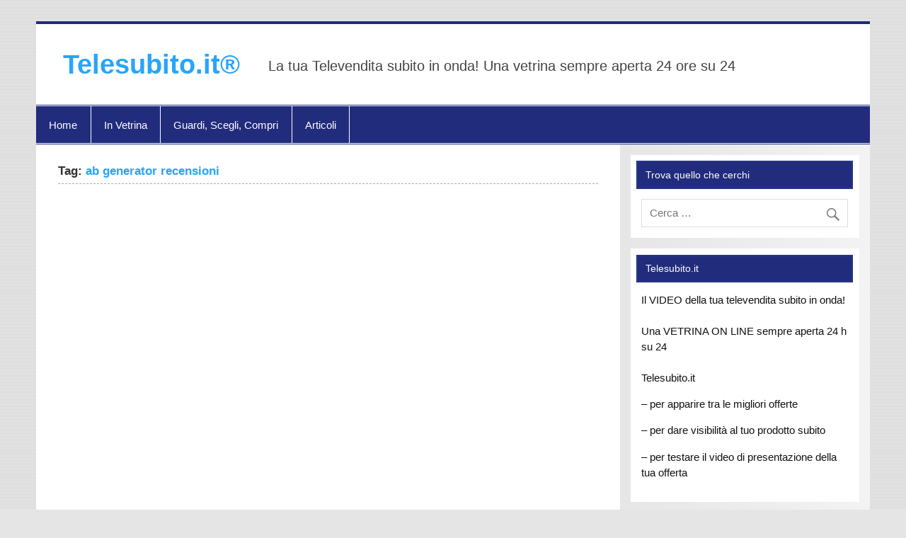

--- FILE ---
content_type: text/html; charset=UTF-8
request_url: https://www.telesubito.it/tag/ab-generator-recensioni/
body_size: 8637
content:
<!DOCTYPE html><!-- HTML 5 -->
<html lang="it-IT">

<head>
<meta charset="UTF-8" />
<meta name="viewport" content="width=device-width, initial-scale=1">
<link rel="profile" href="http://gmpg.org/xfn/11" />
<link rel="pingback" href="https://www.telesubito.it/xmlrpc.php" />

<meta name='robots' content='index, follow, max-image-preview:large, max-snippet:-1, max-video-preview:-1' />
	<style>img:is([sizes="auto" i], [sizes^="auto," i]) { contain-intrinsic-size: 3000px 1500px }</style>
	
	<!-- This site is optimized with the Yoast SEO plugin v26.2 - https://yoast.com/wordpress/plugins/seo/ -->
	<title>ab generator recensioni Archives - Telesubito.it®</title>
	<link rel="canonical" href="https://www.telesubito.it/tag/ab-generator-recensioni/" />
	<script type="application/ld+json" class="yoast-schema-graph">{"@context":"https://schema.org","@graph":[{"@type":"CollectionPage","@id":"https://www.telesubito.it/tag/ab-generator-recensioni/","url":"https://www.telesubito.it/tag/ab-generator-recensioni/","name":"ab generator recensioni Archives - Telesubito.it®","isPartOf":{"@id":"https://www.telesubito.it/#website"},"breadcrumb":{"@id":"https://www.telesubito.it/tag/ab-generator-recensioni/#breadcrumb"},"inLanguage":"it-IT"},{"@type":"BreadcrumbList","@id":"https://www.telesubito.it/tag/ab-generator-recensioni/#breadcrumb","itemListElement":[{"@type":"ListItem","position":1,"name":"Home","item":"https://www.telesubito.it/"},{"@type":"ListItem","position":2,"name":"ab generator recensioni"}]},{"@type":"WebSite","@id":"https://www.telesubito.it/#website","url":"https://www.telesubito.it/","name":"Telesubito.it®","description":"La tua Televendita subito in onda! Una vetrina sempre aperta 24 ore su 24","potentialAction":[{"@type":"SearchAction","target":{"@type":"EntryPoint","urlTemplate":"https://www.telesubito.it/?s={search_term_string}"},"query-input":{"@type":"PropertyValueSpecification","valueRequired":true,"valueName":"search_term_string"}}],"inLanguage":"it-IT"}]}</script>
	<!-- / Yoast SEO plugin. -->


<link rel="alternate" type="application/rss+xml" title="Telesubito.it® &raquo; Feed" href="https://www.telesubito.it/feed/" />
<link rel="alternate" type="application/rss+xml" title="Telesubito.it® &raquo; Feed dei commenti" href="https://www.telesubito.it/comments/feed/" />
<link rel="alternate" type="application/rss+xml" title="Telesubito.it® &raquo; ab generator recensioni Feed del tag" href="https://www.telesubito.it/tag/ab-generator-recensioni/feed/" />
<script type="text/javascript">
/* <![CDATA[ */
window._wpemojiSettings = {"baseUrl":"https:\/\/s.w.org\/images\/core\/emoji\/16.0.1\/72x72\/","ext":".png","svgUrl":"https:\/\/s.w.org\/images\/core\/emoji\/16.0.1\/svg\/","svgExt":".svg","source":{"concatemoji":"https:\/\/www.telesubito.it\/wp-includes\/js\/wp-emoji-release.min.js?ver=6.8.3"}};
/*! This file is auto-generated */
!function(s,n){var o,i,e;function c(e){try{var t={supportTests:e,timestamp:(new Date).valueOf()};sessionStorage.setItem(o,JSON.stringify(t))}catch(e){}}function p(e,t,n){e.clearRect(0,0,e.canvas.width,e.canvas.height),e.fillText(t,0,0);var t=new Uint32Array(e.getImageData(0,0,e.canvas.width,e.canvas.height).data),a=(e.clearRect(0,0,e.canvas.width,e.canvas.height),e.fillText(n,0,0),new Uint32Array(e.getImageData(0,0,e.canvas.width,e.canvas.height).data));return t.every(function(e,t){return e===a[t]})}function u(e,t){e.clearRect(0,0,e.canvas.width,e.canvas.height),e.fillText(t,0,0);for(var n=e.getImageData(16,16,1,1),a=0;a<n.data.length;a++)if(0!==n.data[a])return!1;return!0}function f(e,t,n,a){switch(t){case"flag":return n(e,"\ud83c\udff3\ufe0f\u200d\u26a7\ufe0f","\ud83c\udff3\ufe0f\u200b\u26a7\ufe0f")?!1:!n(e,"\ud83c\udde8\ud83c\uddf6","\ud83c\udde8\u200b\ud83c\uddf6")&&!n(e,"\ud83c\udff4\udb40\udc67\udb40\udc62\udb40\udc65\udb40\udc6e\udb40\udc67\udb40\udc7f","\ud83c\udff4\u200b\udb40\udc67\u200b\udb40\udc62\u200b\udb40\udc65\u200b\udb40\udc6e\u200b\udb40\udc67\u200b\udb40\udc7f");case"emoji":return!a(e,"\ud83e\udedf")}return!1}function g(e,t,n,a){var r="undefined"!=typeof WorkerGlobalScope&&self instanceof WorkerGlobalScope?new OffscreenCanvas(300,150):s.createElement("canvas"),o=r.getContext("2d",{willReadFrequently:!0}),i=(o.textBaseline="top",o.font="600 32px Arial",{});return e.forEach(function(e){i[e]=t(o,e,n,a)}),i}function t(e){var t=s.createElement("script");t.src=e,t.defer=!0,s.head.appendChild(t)}"undefined"!=typeof Promise&&(o="wpEmojiSettingsSupports",i=["flag","emoji"],n.supports={everything:!0,everythingExceptFlag:!0},e=new Promise(function(e){s.addEventListener("DOMContentLoaded",e,{once:!0})}),new Promise(function(t){var n=function(){try{var e=JSON.parse(sessionStorage.getItem(o));if("object"==typeof e&&"number"==typeof e.timestamp&&(new Date).valueOf()<e.timestamp+604800&&"object"==typeof e.supportTests)return e.supportTests}catch(e){}return null}();if(!n){if("undefined"!=typeof Worker&&"undefined"!=typeof OffscreenCanvas&&"undefined"!=typeof URL&&URL.createObjectURL&&"undefined"!=typeof Blob)try{var e="postMessage("+g.toString()+"("+[JSON.stringify(i),f.toString(),p.toString(),u.toString()].join(",")+"));",a=new Blob([e],{type:"text/javascript"}),r=new Worker(URL.createObjectURL(a),{name:"wpTestEmojiSupports"});return void(r.onmessage=function(e){c(n=e.data),r.terminate(),t(n)})}catch(e){}c(n=g(i,f,p,u))}t(n)}).then(function(e){for(var t in e)n.supports[t]=e[t],n.supports.everything=n.supports.everything&&n.supports[t],"flag"!==t&&(n.supports.everythingExceptFlag=n.supports.everythingExceptFlag&&n.supports[t]);n.supports.everythingExceptFlag=n.supports.everythingExceptFlag&&!n.supports.flag,n.DOMReady=!1,n.readyCallback=function(){n.DOMReady=!0}}).then(function(){return e}).then(function(){var e;n.supports.everything||(n.readyCallback(),(e=n.source||{}).concatemoji?t(e.concatemoji):e.wpemoji&&e.twemoji&&(t(e.twemoji),t(e.wpemoji)))}))}((window,document),window._wpemojiSettings);
/* ]]> */
</script>
<link rel='stylesheet' id='smartline-custom-fonts-css' href='https://www.telesubito.it/wp-content/themes/smartline-lite/css/custom-fonts.css?ver=20180413' type='text/css' media='all' />
<style id='wp-emoji-styles-inline-css' type='text/css'>

	img.wp-smiley, img.emoji {
		display: inline !important;
		border: none !important;
		box-shadow: none !important;
		height: 1em !important;
		width: 1em !important;
		margin: 0 0.07em !important;
		vertical-align: -0.1em !important;
		background: none !important;
		padding: 0 !important;
	}
</style>
<link rel='stylesheet' id='wp-block-library-css' href='https://www.telesubito.it/wp-includes/css/dist/block-library/style.min.css?ver=6.8.3' type='text/css' media='all' />
<style id='classic-theme-styles-inline-css' type='text/css'>
/*! This file is auto-generated */
.wp-block-button__link{color:#fff;background-color:#32373c;border-radius:9999px;box-shadow:none;text-decoration:none;padding:calc(.667em + 2px) calc(1.333em + 2px);font-size:1.125em}.wp-block-file__button{background:#32373c;color:#fff;text-decoration:none}
</style>
<style id='global-styles-inline-css' type='text/css'>
:root{--wp--preset--aspect-ratio--square: 1;--wp--preset--aspect-ratio--4-3: 4/3;--wp--preset--aspect-ratio--3-4: 3/4;--wp--preset--aspect-ratio--3-2: 3/2;--wp--preset--aspect-ratio--2-3: 2/3;--wp--preset--aspect-ratio--16-9: 16/9;--wp--preset--aspect-ratio--9-16: 9/16;--wp--preset--color--black: #353535;--wp--preset--color--cyan-bluish-gray: #abb8c3;--wp--preset--color--white: #ffffff;--wp--preset--color--pale-pink: #f78da7;--wp--preset--color--vivid-red: #cf2e2e;--wp--preset--color--luminous-vivid-orange: #ff6900;--wp--preset--color--luminous-vivid-amber: #fcb900;--wp--preset--color--light-green-cyan: #7bdcb5;--wp--preset--color--vivid-green-cyan: #00d084;--wp--preset--color--pale-cyan-blue: #8ed1fc;--wp--preset--color--vivid-cyan-blue: #0693e3;--wp--preset--color--vivid-purple: #9b51e0;--wp--preset--color--primary: #004488;--wp--preset--color--light-gray: #f0f0f0;--wp--preset--color--dark-gray: #777777;--wp--preset--gradient--vivid-cyan-blue-to-vivid-purple: linear-gradient(135deg,rgba(6,147,227,1) 0%,rgb(155,81,224) 100%);--wp--preset--gradient--light-green-cyan-to-vivid-green-cyan: linear-gradient(135deg,rgb(122,220,180) 0%,rgb(0,208,130) 100%);--wp--preset--gradient--luminous-vivid-amber-to-luminous-vivid-orange: linear-gradient(135deg,rgba(252,185,0,1) 0%,rgba(255,105,0,1) 100%);--wp--preset--gradient--luminous-vivid-orange-to-vivid-red: linear-gradient(135deg,rgba(255,105,0,1) 0%,rgb(207,46,46) 100%);--wp--preset--gradient--very-light-gray-to-cyan-bluish-gray: linear-gradient(135deg,rgb(238,238,238) 0%,rgb(169,184,195) 100%);--wp--preset--gradient--cool-to-warm-spectrum: linear-gradient(135deg,rgb(74,234,220) 0%,rgb(151,120,209) 20%,rgb(207,42,186) 40%,rgb(238,44,130) 60%,rgb(251,105,98) 80%,rgb(254,248,76) 100%);--wp--preset--gradient--blush-light-purple: linear-gradient(135deg,rgb(255,206,236) 0%,rgb(152,150,240) 100%);--wp--preset--gradient--blush-bordeaux: linear-gradient(135deg,rgb(254,205,165) 0%,rgb(254,45,45) 50%,rgb(107,0,62) 100%);--wp--preset--gradient--luminous-dusk: linear-gradient(135deg,rgb(255,203,112) 0%,rgb(199,81,192) 50%,rgb(65,88,208) 100%);--wp--preset--gradient--pale-ocean: linear-gradient(135deg,rgb(255,245,203) 0%,rgb(182,227,212) 50%,rgb(51,167,181) 100%);--wp--preset--gradient--electric-grass: linear-gradient(135deg,rgb(202,248,128) 0%,rgb(113,206,126) 100%);--wp--preset--gradient--midnight: linear-gradient(135deg,rgb(2,3,129) 0%,rgb(40,116,252) 100%);--wp--preset--font-size--small: 13px;--wp--preset--font-size--medium: 20px;--wp--preset--font-size--large: 36px;--wp--preset--font-size--x-large: 42px;--wp--preset--spacing--20: 0.44rem;--wp--preset--spacing--30: 0.67rem;--wp--preset--spacing--40: 1rem;--wp--preset--spacing--50: 1.5rem;--wp--preset--spacing--60: 2.25rem;--wp--preset--spacing--70: 3.38rem;--wp--preset--spacing--80: 5.06rem;--wp--preset--shadow--natural: 6px 6px 9px rgba(0, 0, 0, 0.2);--wp--preset--shadow--deep: 12px 12px 50px rgba(0, 0, 0, 0.4);--wp--preset--shadow--sharp: 6px 6px 0px rgba(0, 0, 0, 0.2);--wp--preset--shadow--outlined: 6px 6px 0px -3px rgba(255, 255, 255, 1), 6px 6px rgba(0, 0, 0, 1);--wp--preset--shadow--crisp: 6px 6px 0px rgba(0, 0, 0, 1);}:where(.is-layout-flex){gap: 0.5em;}:where(.is-layout-grid){gap: 0.5em;}body .is-layout-flex{display: flex;}.is-layout-flex{flex-wrap: wrap;align-items: center;}.is-layout-flex > :is(*, div){margin: 0;}body .is-layout-grid{display: grid;}.is-layout-grid > :is(*, div){margin: 0;}:where(.wp-block-columns.is-layout-flex){gap: 2em;}:where(.wp-block-columns.is-layout-grid){gap: 2em;}:where(.wp-block-post-template.is-layout-flex){gap: 1.25em;}:where(.wp-block-post-template.is-layout-grid){gap: 1.25em;}.has-black-color{color: var(--wp--preset--color--black) !important;}.has-cyan-bluish-gray-color{color: var(--wp--preset--color--cyan-bluish-gray) !important;}.has-white-color{color: var(--wp--preset--color--white) !important;}.has-pale-pink-color{color: var(--wp--preset--color--pale-pink) !important;}.has-vivid-red-color{color: var(--wp--preset--color--vivid-red) !important;}.has-luminous-vivid-orange-color{color: var(--wp--preset--color--luminous-vivid-orange) !important;}.has-luminous-vivid-amber-color{color: var(--wp--preset--color--luminous-vivid-amber) !important;}.has-light-green-cyan-color{color: var(--wp--preset--color--light-green-cyan) !important;}.has-vivid-green-cyan-color{color: var(--wp--preset--color--vivid-green-cyan) !important;}.has-pale-cyan-blue-color{color: var(--wp--preset--color--pale-cyan-blue) !important;}.has-vivid-cyan-blue-color{color: var(--wp--preset--color--vivid-cyan-blue) !important;}.has-vivid-purple-color{color: var(--wp--preset--color--vivid-purple) !important;}.has-black-background-color{background-color: var(--wp--preset--color--black) !important;}.has-cyan-bluish-gray-background-color{background-color: var(--wp--preset--color--cyan-bluish-gray) !important;}.has-white-background-color{background-color: var(--wp--preset--color--white) !important;}.has-pale-pink-background-color{background-color: var(--wp--preset--color--pale-pink) !important;}.has-vivid-red-background-color{background-color: var(--wp--preset--color--vivid-red) !important;}.has-luminous-vivid-orange-background-color{background-color: var(--wp--preset--color--luminous-vivid-orange) !important;}.has-luminous-vivid-amber-background-color{background-color: var(--wp--preset--color--luminous-vivid-amber) !important;}.has-light-green-cyan-background-color{background-color: var(--wp--preset--color--light-green-cyan) !important;}.has-vivid-green-cyan-background-color{background-color: var(--wp--preset--color--vivid-green-cyan) !important;}.has-pale-cyan-blue-background-color{background-color: var(--wp--preset--color--pale-cyan-blue) !important;}.has-vivid-cyan-blue-background-color{background-color: var(--wp--preset--color--vivid-cyan-blue) !important;}.has-vivid-purple-background-color{background-color: var(--wp--preset--color--vivid-purple) !important;}.has-black-border-color{border-color: var(--wp--preset--color--black) !important;}.has-cyan-bluish-gray-border-color{border-color: var(--wp--preset--color--cyan-bluish-gray) !important;}.has-white-border-color{border-color: var(--wp--preset--color--white) !important;}.has-pale-pink-border-color{border-color: var(--wp--preset--color--pale-pink) !important;}.has-vivid-red-border-color{border-color: var(--wp--preset--color--vivid-red) !important;}.has-luminous-vivid-orange-border-color{border-color: var(--wp--preset--color--luminous-vivid-orange) !important;}.has-luminous-vivid-amber-border-color{border-color: var(--wp--preset--color--luminous-vivid-amber) !important;}.has-light-green-cyan-border-color{border-color: var(--wp--preset--color--light-green-cyan) !important;}.has-vivid-green-cyan-border-color{border-color: var(--wp--preset--color--vivid-green-cyan) !important;}.has-pale-cyan-blue-border-color{border-color: var(--wp--preset--color--pale-cyan-blue) !important;}.has-vivid-cyan-blue-border-color{border-color: var(--wp--preset--color--vivid-cyan-blue) !important;}.has-vivid-purple-border-color{border-color: var(--wp--preset--color--vivid-purple) !important;}.has-vivid-cyan-blue-to-vivid-purple-gradient-background{background: var(--wp--preset--gradient--vivid-cyan-blue-to-vivid-purple) !important;}.has-light-green-cyan-to-vivid-green-cyan-gradient-background{background: var(--wp--preset--gradient--light-green-cyan-to-vivid-green-cyan) !important;}.has-luminous-vivid-amber-to-luminous-vivid-orange-gradient-background{background: var(--wp--preset--gradient--luminous-vivid-amber-to-luminous-vivid-orange) !important;}.has-luminous-vivid-orange-to-vivid-red-gradient-background{background: var(--wp--preset--gradient--luminous-vivid-orange-to-vivid-red) !important;}.has-very-light-gray-to-cyan-bluish-gray-gradient-background{background: var(--wp--preset--gradient--very-light-gray-to-cyan-bluish-gray) !important;}.has-cool-to-warm-spectrum-gradient-background{background: var(--wp--preset--gradient--cool-to-warm-spectrum) !important;}.has-blush-light-purple-gradient-background{background: var(--wp--preset--gradient--blush-light-purple) !important;}.has-blush-bordeaux-gradient-background{background: var(--wp--preset--gradient--blush-bordeaux) !important;}.has-luminous-dusk-gradient-background{background: var(--wp--preset--gradient--luminous-dusk) !important;}.has-pale-ocean-gradient-background{background: var(--wp--preset--gradient--pale-ocean) !important;}.has-electric-grass-gradient-background{background: var(--wp--preset--gradient--electric-grass) !important;}.has-midnight-gradient-background{background: var(--wp--preset--gradient--midnight) !important;}.has-small-font-size{font-size: var(--wp--preset--font-size--small) !important;}.has-medium-font-size{font-size: var(--wp--preset--font-size--medium) !important;}.has-large-font-size{font-size: var(--wp--preset--font-size--large) !important;}.has-x-large-font-size{font-size: var(--wp--preset--font-size--x-large) !important;}
:where(.wp-block-post-template.is-layout-flex){gap: 1.25em;}:where(.wp-block-post-template.is-layout-grid){gap: 1.25em;}
:where(.wp-block-columns.is-layout-flex){gap: 2em;}:where(.wp-block-columns.is-layout-grid){gap: 2em;}
:root :where(.wp-block-pullquote){font-size: 1.5em;line-height: 1.6;}
</style>
<link rel='stylesheet' id='contact-form-7-css' href='https://www.telesubito.it/wp-content/plugins/contact-form-7/includes/css/styles.css?ver=6.1.2' type='text/css' media='all' />
<link rel='stylesheet' id='smartline-lite-stylesheet-css' href='https://www.telesubito.it/wp-content/themes/smartline-lite/style.css?ver=1.6.8' type='text/css' media='all' />
<link rel='stylesheet' id='genericons-css' href='https://www.telesubito.it/wp-content/themes/smartline-lite/css/genericons/genericons.css?ver=3.4.1' type='text/css' media='all' />
<link rel='stylesheet' id='smartline-lite-flexslider-css' href='https://www.telesubito.it/wp-content/themes/smartline-lite/css/flexslider.css?ver=20160719' type='text/css' media='all' />
<link rel='stylesheet' id='smartline-pro-stylesheet-css' href='https://www.telesubito.it/wp-content/plugins/smartline-pro/css/smartline-pro.css?ver=1.2.1' type='text/css' media='all' />
<link rel='stylesheet' id='wpgdprc-front-css-css' href='https://www.telesubito.it/wp-content/plugins/wp-gdpr-compliance/Assets/css/front.css?ver=1706535097' type='text/css' media='all' />
<style id='wpgdprc-front-css-inline-css' type='text/css'>
:root{--wp-gdpr--bar--background-color: #000000;--wp-gdpr--bar--color: #ffffff;--wp-gdpr--button--background-color: #000000;--wp-gdpr--button--background-color--darken: #000000;--wp-gdpr--button--color: #ffffff;}
</style>
<!--[if lt IE 9]>
<script type="text/javascript" src="https://www.telesubito.it/wp-content/themes/smartline-lite/js/html5shiv.min.js?ver=3.7.3" id="html5shiv-js"></script>
<![endif]-->
<script type="text/javascript" src="https://www.telesubito.it/wp-includes/js/jquery/jquery.min.js?ver=3.7.1" id="jquery-core-js"></script>
<script type="text/javascript" src="https://www.telesubito.it/wp-includes/js/jquery/jquery-migrate.min.js?ver=3.4.1" id="jquery-migrate-js"></script>
<script type="text/javascript" src="https://www.telesubito.it/wp-content/themes/smartline-lite/js/jquery.flexslider-min.js?ver=2.6.0" id="flexslider-js"></script>
<script type="text/javascript" id="smartline-lite-jquery-frontpage_slider-js-extra">
/* <![CDATA[ */
var smartline_slider_params = {"animation":"horizontal","speed":"7000"};
/* ]]> */
</script>
<script type="text/javascript" src="https://www.telesubito.it/wp-content/themes/smartline-lite/js/slider.js?ver=2.6.0" id="smartline-lite-jquery-frontpage_slider-js"></script>
<script type="text/javascript" id="smartline-lite-jquery-navigation-js-extra">
/* <![CDATA[ */
var smartline_menu_title = {"text":"Menu"};
/* ]]> */
</script>
<script type="text/javascript" src="https://www.telesubito.it/wp-content/themes/smartline-lite/js/navigation.js?ver=20210324" id="smartline-lite-jquery-navigation-js"></script>
<script type="text/javascript" id="wpgdprc-front-js-js-extra">
/* <![CDATA[ */
var wpgdprcFront = {"ajaxUrl":"https:\/\/www.telesubito.it\/wp-admin\/admin-ajax.php","ajaxNonce":"57abb29c0c","ajaxArg":"security","pluginPrefix":"wpgdprc","blogId":"1","isMultiSite":"","locale":"it_IT","showSignUpModal":"","showFormModal":"","cookieName":"wpgdprc-consent","consentVersion":"","path":"\/","prefix":"wpgdprc"};
/* ]]> */
</script>
<script type="text/javascript" src="https://www.telesubito.it/wp-content/plugins/wp-gdpr-compliance/Assets/js/front.min.js?ver=1706535097" id="wpgdprc-front-js-js"></script>
<link rel="https://api.w.org/" href="https://www.telesubito.it/wp-json/" /><link rel="alternate" title="JSON" type="application/json" href="https://www.telesubito.it/wp-json/wp/v2/tags/1882" /><link rel="EditURI" type="application/rsd+xml" title="RSD" href="https://www.telesubito.it/xmlrpc.php?rsd" />
<meta name="generator" content="WordPress 6.8.3" />
<style type="text/css">
			#header-wrap {
				border-top: 4px solid #212c7d;
			}
			#navi-wrap {
				border-top: 1px solid #212c7d;
				border-bottom: 1px solid #212c7d;
			}
			#mainnav-icon, #mainnav-toggle {
				background: #212c7d;
			}
			@media only screen and (min-width: 60em) {
				#mainnav, #mainnav-menu {
					background: #212c7d;
				}
			}
			#logo .site-title, #logo .site-title a:link, #logo .site-title a:visited, 
			.page-title, .post-title, .post-title a:link, .post-title a:visited, .archive-title span {
				color: #27a5f9;
			}
			#logo .site-title a:hover, #logo .site-title a:active, .post-title a:hover, .post-title a:active {
				color: #333;
			}
			a, a:link, a:visited, .comment a:link, .comment a:visited,
			.post-pagination a:link, .post-pagination a:visited, #image-nav .nav-previous a, #image-nav .nav-next a {
				color: #27a5f9;
			}
			.post-pagination .current {
				background-color: #27a5f9;
			}
			#sidebar .widgettitle, #frontpage-magazine-widgets .widget .widgettitle {
				background: #212c7d;
				border: 1px solid #212c7d;
			}
			#sidebar .widget a:link, #sidebar .widget a:visited {
				color: #27a5f9;
			}
			#footer-widgets-bg {
				background-color: #212c7d;
			}
			#footer {
				background-color: #212c7d;
			}</style><style type="text/css">
			body, input, textarea {
				font-family: "Verdana", Arial, Helvetica, sans-serif;
			}
			#logo .site-title, .page-title, .post-title, #frontpage-slider .zeeslide .slide-entry .slide-title,
			#comments .comments-title, #respond #reply-title {
				font-family: "Verdana", Arial, Helvetica, sans-serif;
			}
			#mainnav-icon, #mainnav-toggle, #mainnav-menu a {
				font-family: "Verdana", Arial, Helvetica, sans-serif;
			}
			.widgettitle, #frontpage-magazine-widgets .widget .widgettitle {
				font-family: "Verdana", Arial, Helvetica, sans-serif;
			}</style><style type="text/css" id="custom-background-css">
body.custom-background { background-image: url("https://www.telesubito.it/wp-content/themes/smartline-lite/images/background.png"); background-position: left top; background-size: auto; background-repeat: repeat; background-attachment: scroll; }
</style>
	</head>

<body class="archive tag tag-ab-generator-recensioni tag-1882 custom-background wp-theme-smartline-lite">

<a class="skip-link screen-reader-text" href="#content">Salta al contenuto</a>

<div id="wrapper" class="hfeed">

	<div id="header-wrap">

		
		<header id="header" class="clearfix" role="banner">

			<div id="logo" class="clearfix">

								
		<p class="site-title"><a href="https://www.telesubito.it/" rel="home">Telesubito.it®</a></p>

					
			<p class="site-description">La tua Televendita subito in onda! Una vetrina sempre aperta 24 ore su 24</p>

		
			</div>

			<div id="header-content" class="clearfix">
							</div>

		</header>

	</div>

	<div id="navi-wrap">

		<nav id="mainnav" class="clearfix" role="navigation">
			<ul id="mainnav-menu" class="main-navigation-menu"><li id="menu-item-3246" class="menu-item menu-item-type-post_type menu-item-object-page menu-item-home menu-item-3246"><a href="https://www.telesubito.it/">Home</a></li>
<li id="menu-item-3442" class="menu-item menu-item-type-post_type menu-item-object-page menu-item-3442"><a href="https://www.telesubito.it/in-vetrina/">In Vetrina</a></li>
<li id="menu-item-3335" class="menu-item menu-item-type-post_type menu-item-object-page menu-item-has-children menu-item-3335"><a href="https://www.telesubito.it/televendite/">Guardi, Scegli, Compri</a>
<ul class="sub-menu">
	<li id="menu-item-3336" class="menu-item menu-item-type-taxonomy menu-item-object-category menu-item-has-children menu-item-3336"><a href="https://www.telesubito.it/category/offerte-prodotti-casa/">Casa</a>
	<ul class="sub-menu">
		<li id="menu-item-5999" class="menu-item menu-item-type-post_type menu-item-object-page menu-item-5999"><a href="https://www.telesubito.it/starlyf-birdsong-clock/">Starlyf Birdsong Clock</a></li>
		<li id="menu-item-3337" class="menu-item menu-item-type-taxonomy menu-item-object-category menu-item-3337"><a href="https://www.telesubito.it/category/offerte-prodotti-casa/offerte-prodotti-cucina/">Cucina</a></li>
		<li id="menu-item-3343" class="menu-item menu-item-type-taxonomy menu-item-object-category menu-item-3343"><a href="https://www.telesubito.it/category/offerte-vasca-doccia/">Doccia e Vasca</a></li>
		<li id="menu-item-3342" class="menu-item menu-item-type-taxonomy menu-item-object-category menu-item-has-children menu-item-3342"><a href="https://www.telesubito.it/category/offerte-materassi/">Materassi e Reti</a>
		<ul class="sub-menu">
			<li id="menu-item-6008" class="menu-item menu-item-type-post_type menu-item-object-page menu-item-6008"><a href="https://www.telesubito.it/?page_id=6006">Materassi Marion</a></li>
		</ul>
</li>
	</ul>
</li>
	<li id="menu-item-3338" class="menu-item menu-item-type-taxonomy menu-item-object-category menu-item-has-children menu-item-3338"><a href="https://www.telesubito.it/category/offerte-prodotti-estetica/">Estetica</a>
	<ul class="sub-menu">
		<li id="menu-item-5078" class="menu-item menu-item-type-post_type menu-item-object-page menu-item-5078"><a href="https://www.telesubito.it/comfortisse-push-up-bra/">Comfortisse Push Up Bra</a></li>
		<li id="menu-item-6074" class="menu-item menu-item-type-post_type menu-item-object-page menu-item-6074"><a href="https://www.telesubito.it/velform-epilatore-viso-e-corpo/">Velform Epilatore Viso e Corpo</a></li>
	</ul>
</li>
	<li id="menu-item-3339" class="menu-item menu-item-type-taxonomy menu-item-object-category menu-item-has-children menu-item-3339"><a href="https://www.telesubito.it/category/offerte-prodotti-benessere/">Benessere</a>
	<ul class="sub-menu">
		<li id="menu-item-5255" class="menu-item menu-item-type-post_type menu-item-object-page menu-item-5255"><a href="https://www.telesubito.it/back-miracle/">Back Miracle</a></li>
		<li id="menu-item-5189" class="menu-item menu-item-type-post_type menu-item-object-page menu-item-5189"><a href="https://www.telesubito.it/calze-medicali-relax-socks/">Calze Relax Socks</a></li>
		<li id="menu-item-5188" class="menu-item menu-item-type-post_type menu-item-object-page menu-item-5188"><a href="https://www.telesubito.it/dualuxe-cuscino-in-gel/">Dualuxe Cuscino in gel</a></li>
		<li id="menu-item-5184" class="menu-item menu-item-type-post_type menu-item-object-page menu-item-5184"><a href="https://www.telesubito.it/sollievo-e-bido/">Sollievo e Bidò</a></li>
		<li id="menu-item-5185" class="menu-item menu-item-type-post_type menu-item-object-page menu-item-5185"><a href="https://www.telesubito.it/sollievo-plus/">Sollievo Plus</a></li>
	</ul>
</li>
	<li id="menu-item-3341" class="menu-item menu-item-type-taxonomy menu-item-object-category menu-item-3341"><a href="https://www.telesubito.it/category/offerte-dimagranti/">Dimagranti</a></li>
	<li id="menu-item-3344" class="menu-item menu-item-type-taxonomy menu-item-object-category menu-item-3344"><a href="https://www.telesubito.it/category/offerte-prodotti-fitness/">Fitness</a></li>
	<li id="menu-item-3340" class="menu-item menu-item-type-taxonomy menu-item-object-category menu-item-has-children menu-item-3340"><a href="https://www.telesubito.it/category/offerte-prodotti-hobby-e-fai-da-te/">Hobby e fai da te</a>
	<ul class="sub-menu">
		<li id="menu-item-6224" class="menu-item menu-item-type-post_type menu-item-object-page menu-item-6224"><a href="https://www.telesubito.it/high-pressure-cleaner/">High Pressure Cleaner</a></li>
		<li id="menu-item-6204" class="menu-item menu-item-type-post_type menu-item-object-page menu-item-6204"><a href="https://www.telesubito.it/mini-motosega-rotorazer/">Mini Motosega Rotorazer</a></li>
		<li id="menu-item-6205" class="menu-item menu-item-type-post_type menu-item-object-page menu-item-6205"><a href="https://www.telesubito.it/rotorazer-8-in-1/">Rotorazer 8 in 1</a></li>
		<li id="menu-item-6218" class="menu-item menu-item-type-post_type menu-item-object-page menu-item-6218"><a href="https://www.telesubito.it/starlyf-telescopic-hydrocleaner-2/">Starlyf Telescopic Hydrocleaner</a></li>
	</ul>
</li>
</ul>
</li>
<li id="menu-item-3243" class="menu-item menu-item-type-post_type menu-item-object-page current_page_parent menu-item-3243"><a href="https://www.telesubito.it/blog/">Articoli</a></li>
</ul>		</nav>

	</div>

	

	<div id="wrap" class="clearfix">
		
		<section id="content" class="primary" role="main">
	
						
			<header class="page-header">
				<h1 class="archive-title">Tag: <span>ab generator recensioni</span></h1>			</header>
		
						
		</section>
		
		
	<section id="sidebar" class="secondary clearfix" role="complementary">

		<aside id="search-4" class="widget widget_search clearfix"><h3 class="widgettitle"><span>Trova quello che cerchi</span></h3>
	<form role="search" method="get" class="search-form" action="https://www.telesubito.it/">
		<label>
			<span class="screen-reader-text">Ricerca per:</span>
			<input type="search" class="search-field" placeholder="Cerca &hellip;" value="" name="s">
		</label>
		<button type="submit" class="search-submit">
			<span class="genericon-search"></span>
		</button>
	</form>

</aside><aside id="text-6" class="widget widget_text clearfix"><h3 class="widgettitle"><span>Telesubito.it</span></h3>			<div class="textwidget"><p>Il VIDEO della tua televendita subito in onda!<br />
 <br />
Una VETRINA ON LINE sempre aperta 24 h su 24<br />
 <br />
Telesubito.it</p>
<p>– per apparire tra le migliori offerte </p>
<p>– per dare visibilità al tuo prodotto subito</p>
<p>– per testare il video di presentazione della tua offerta</p>
</div>
		</aside><aside id="block-2" class="widget widget_block widget_recent_entries clearfix"><ul class="wp-block-latest-posts__list wp-block-latest-posts"><li><a class="wp-block-latest-posts__post-title" href="https://www.telesubito.it/high-pressure-cleaner-idropulitrice-ricaricabile-senza-fili/">High Pressure Cleaner &#8211; idropulitrice ricaricabile senza fili</a></li>
<li><a class="wp-block-latest-posts__post-title" href="https://www.telesubito.it/starlyf-telescopic-hydrocleaner-scopa-telescopica-per-pulizia-fino-a-7-m-2/">Starlyf Telescopic Hydrocleaner, scopa telescopica per pulizia fino a 7 m</a></li>
<li><a class="wp-block-latest-posts__post-title" href="https://www.telesubito.it/le-stepluxe-slippers-con-gel-forniscono-la-massima-imbottitura-per-proteggere-i-vostri-piedi-dai-fastidi-o-dai-dolori/">Le Stepluxe Slippers con gel forniscono la massima imbottitura per proteggere i vostri piedi dai fastidi o dai dolori</a></li>
<li><a class="wp-block-latest-posts__post-title" href="https://www.telesubito.it/motosega-rotorazer-mini-chainsaw-la-motosega-professionale-a-batteria-ricaricabile-portatile-e-potente/">Motosega Rotorazer mini chainsaw, la motosega professionale a batteria ricaricabile, portatile e potente</a></li>
<li><a class="wp-block-latest-posts__post-title" href="https://www.telesubito.it/rotorazer-8-in-1-il-sistema-per-prati-e-giardini-8-in-1/">Rotorazer 8 in 1, il sistema per prati e giardini 8 in 1</a></li>
</ul></aside>
	</section>
	</div>
	

	
	<footer id="footer" class="clearfix" role="contentinfo">

		
		<div id="footer-text">

			Telesubito.it Copyright © 2025 Area creativa e Web Marketing Multimedia Invest Srl P. IVA  02624640369    <a href="https://www.telesubito.it/privacy" target="_blank">Privacy</a><a href="https://www.telesubito.it/cookie-policy" target="_blank"> Cookie Policy</a><br />

		</div>

	</footer>

</div><!-- end #wrapper -->

<script type="speculationrules">
{"prefetch":[{"source":"document","where":{"and":[{"href_matches":"\/*"},{"not":{"href_matches":["\/wp-*.php","\/wp-admin\/*","\/wp-content\/uploads\/*","\/wp-content\/*","\/wp-content\/plugins\/*","\/wp-content\/themes\/smartline-lite\/*","\/*\\?(.+)"]}},{"not":{"selector_matches":"a[rel~=\"nofollow\"]"}},{"not":{"selector_matches":".no-prefetch, .no-prefetch a"}}]},"eagerness":"conservative"}]}
</script>
<script type="text/javascript" src="https://www.telesubito.it/wp-includes/js/dist/hooks.min.js?ver=4d63a3d491d11ffd8ac6" id="wp-hooks-js"></script>
<script type="text/javascript" src="https://www.telesubito.it/wp-includes/js/dist/i18n.min.js?ver=5e580eb46a90c2b997e6" id="wp-i18n-js"></script>
<script type="text/javascript" id="wp-i18n-js-after">
/* <![CDATA[ */
wp.i18n.setLocaleData( { 'text direction\u0004ltr': [ 'ltr' ] } );
/* ]]> */
</script>
<script type="text/javascript" src="https://www.telesubito.it/wp-content/plugins/contact-form-7/includes/swv/js/index.js?ver=6.1.2" id="swv-js"></script>
<script type="text/javascript" id="contact-form-7-js-translations">
/* <![CDATA[ */
( function( domain, translations ) {
	var localeData = translations.locale_data[ domain ] || translations.locale_data.messages;
	localeData[""].domain = domain;
	wp.i18n.setLocaleData( localeData, domain );
} )( "contact-form-7", {"translation-revision-date":"2025-10-12 12:55:13+0000","generator":"GlotPress\/4.0.1","domain":"messages","locale_data":{"messages":{"":{"domain":"messages","plural-forms":"nplurals=2; plural=n != 1;","lang":"it"},"This contact form is placed in the wrong place.":["Questo modulo di contatto \u00e8 posizionato nel posto sbagliato."],"Error:":["Errore:"]}},"comment":{"reference":"includes\/js\/index.js"}} );
/* ]]> */
</script>
<script type="text/javascript" id="contact-form-7-js-before">
/* <![CDATA[ */
var wpcf7 = {
    "api": {
        "root": "https:\/\/www.telesubito.it\/wp-json\/",
        "namespace": "contact-form-7\/v1"
    }
};
/* ]]> */
</script>
<script type="text/javascript" src="https://www.telesubito.it/wp-content/plugins/contact-form-7/includes/js/index.js?ver=6.1.2" id="contact-form-7-js"></script>
<script type="text/javascript" id="wp_slimstat-js-extra">
/* <![CDATA[ */
var SlimStatParams = {"transport":"ajax","ajaxurl_rest":"https:\/\/www.telesubito.it\/wp-json\/slimstat\/v1\/hit","ajaxurl_ajax":"https:\/\/www.telesubito.it\/wp-admin\/admin-ajax.php","ajaxurl_adblock":"https:\/\/www.telesubito.it\/request\/a7db484704f0e3e6e5fdf876f0281ef8\/","ajaxurl":"https:\/\/www.telesubito.it\/wp-admin\/admin-ajax.php","baseurl":"\/","dnt":"noslimstat,ab-item","ci":"YToxOntzOjEyOiJjb250ZW50X3R5cGUiO3M6MzoidGFnIjt9.ffe5b6b4e4feacbe8f5e807940723714","wp_rest_nonce":"a2911a17b7"};
/* ]]> */
</script>
<script defer type="text/javascript" src="https://www.telesubito.it/wp-content/plugins/wp-slimstat/wp-slimstat.min.js?ver=5.3.1" id="wp_slimstat-js"></script>
</body>
</html>


--- FILE ---
content_type: text/html; charset=UTF-8
request_url: https://www.telesubito.it/wp-admin/admin-ajax.php
body_size: -130
content:
139182.68176868b50f12f93dc4341d0bb00965

--- FILE ---
content_type: text/css
request_url: https://www.telesubito.it/wp-content/plugins/smartline-pro/css/smartline-pro.css?ver=1.2.1
body_size: 503
content:
/*
 * Smartline Pro CSS
 * http://themezee.com/themes/smartline/#PROVersion-1
 *
 * Copyright(C) 2015, ThemeZee.com - support@themezee.com
 * License: GPL v3
 * License URI: http://www.gnu.org/licenses/gpl-3.0.html
 *
 */
 
#logo .site-logo {
	float: left;
	border: 0;
	max-width: 100%;
	height: auto;
}

/* Footer Widget Area
-------------------------------------------------------------- */
#footer-widgets-bg {
	background: #333;
	border-top: 0.6em solid rgba(0, 0, 0, 0.2);
}
#footer-widgets {
	padding-top: 1em;
	padding-left: 1em;
}
.footer-widget-column {
	float: left;
	width: 25%;
	padding-right: 1em;
	-webkit-box-sizing: border-box;
	-moz-box-sizing: border-box;
	box-sizing: border-box;
}
/* Footer Widget Styling */
#footer-widgets .widget {
	background: none;
}
#footer-widgets .widgettitle {
	color: #fff;
	background: rgba(0, 0, 0, 0.2);
	box-shadow: inset 0 0 0 1px rgba(255, 255, 255, 0.03);
	border: 1px solid rgba(0, 0, 0, 0.2);
}
#footer-widgets .widget ul, #footer-widgets .widget div{
	color: #fff;
}
#footer-widgets .widget a:link, #footer-widgets .widget a:visited  {
	color: #ccc;
}

/* Custom Widget Styling */
#footer-widgets #wp-calendar {
	color: #fff;
}


/*============================ MEDIA QUERIES ============================*/

/* Smaller screens | <1120px */
@media only screen and (max-width: 70em) {
	#logo .site-logo {
		float: none;
	}
}
@media only screen and (max-width: 65em) {
	.footer-widgets-left, .footer-widgets-right {
		float: left;
		width: 50%;
		padding-right: 1em;
		-webkit-box-sizing: border-box;
		-moz-box-sizing: border-box;
		box-sizing: border-box;
	}
	.footer-widget-column {
		float: none;
		width: 100%;
		padding-right: 0;
	}
}
@media only screen and (max-width: 50em) {
	.footer-widgets-left, .footer-widgets-right {
		float: none;
		width: 100%;
		padding-right: 0;
	}
	.footer-widget-column {
		padding-right: 1em;
	}
}

/* Phablets (portrait) | <640px */
@media only screen and (max-width: 40em) {
	#footer-widgets {
		padding-top: 0.5em;
		padding-left: 0.5em;
	}
	.footer-widget-column {
		padding-right: 0.5em;
	}
}